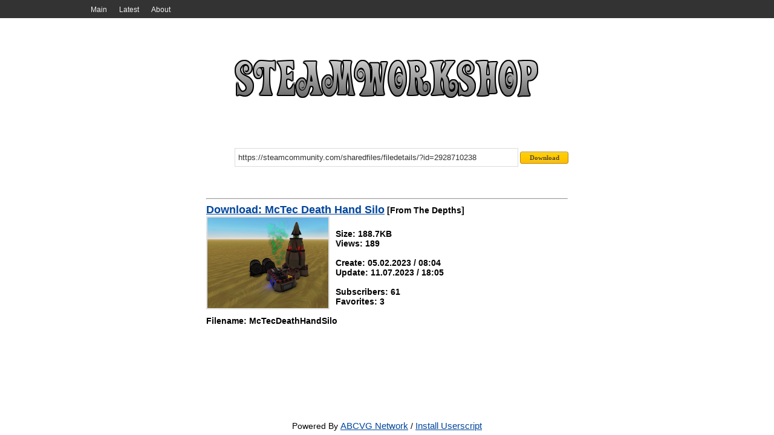

--- FILE ---
content_type: text/html; charset=UTF-8
request_url: http://steamworkshop.download/download/view/2928710238
body_size: 3682
content:
<!DOCTYPE HTML>
<html xmlns:og="http://ogp.me/ns#">
<head>
<title>McTec Death Hand Silo - SteamWorkshop.download</title>
<meta http-equiv='Content-Type' content='text/html; charset=utf-8'>
<meta name='description' content=''>
<meta name='keywords' content=''>
<meta name='robots' content='index,all'>
<link rel='shortcut icon' href='/favicon.ico' type='image/x-icon'>
<link rel='stylesheet' href='http://steamworkshop.download/css/style.css' type='text/css' media='screen'>
<link rel='alternate' type='application/rss+xml' title='SteamWorkshop.download' href='http://steamworkshop.download/rss'><!-- Google tag (gtag.js) -->
<script async src="https://www.googletagmanager.com/gtag/js?id=G-HYG53KW5Q9"></script>
<script>
  window.dataLayer = window.dataLayer || [];
  function gtag(){dataLayer.push(arguments);}
  gtag('js', new Date());

  gtag('config', 'G-HYG53KW5Q9');
</script></head>
<body>
<div id='wrapper'>
<div class='navigation-bg'><div class='navigation'><ul>
<li><a href="http://steamworkshop.download/" Main>Main</a></li>
<li><a href="http://steamworkshop.download/latest" Latest>Latest</a></li>
<li><a href="//vova1234.com/blog/web/69.html" About>About</a></li>
</ul></div></div><div class='width2'>
		<div class='body'>
			<a href='http://steamworkshop.download/'><div class='logo' alt='' title=''></div></a>
			<center>
				<div class='workshop' style='margin-top:10px;float:right;'>
					<form name='workshop' id='workshop' method='post' action='http://steamworkshop.download/' enctype='multipart/form-data'><input style='width:460px;' type='text' name='url' value='https://steamcommunity.com/sharedfiles/filedetails/?id=2928710238' class='textbox' onfocus='if (this.value=="https://steamcommunity.com/sharedfiles/filedetails/?id=2928710238") this.value="";' onblur='if (this.value=="") {this.value="https://steamcommunity.com/sharedfiles/filedetails/?id=2928710238"}' /><input style='width:80px;' type='submit' value='Download' class='button' />
					</form>
				</div>
			</center><table cellpadding='3' cellspacing='3' width='100%'>
<tr>
<td valign='top' width='100%' class='tbl1'><hr><b><a href='https://cdn.steamusercontent.com/ugc/2002462718442038703/9CC6016769024F6EABED7843E87DD78D444D5F79/' title='McTec Death Hand Silo'>Download: McTec Death Hand Silo</a> [From The Depths]<br>
<div class='short-story'>
<a href='https://images.steamusercontent.com/ugc/1999070698248017078/27733D3A48B7B9CA57FFB7216FCAFF225EB07A7A/' target='_blank'>
<img alt='McTec Death Hand Silo' title='McTec Death Hand Silo' src="http://steamworkshop.download/images/spacer.gif" style="background:url(https://images.steamusercontent.com/ugc/1999070698248017078/27733D3A48B7B9CA57FFB7216FCAFF225EB07A7A/) no-repeat; background-size: cover;-webkit-background-size:cover; -o-background-size:cover; -moz-background-size: cover;filter: progid:DXImageTransform.Microsoft.AlphaImageLoader(src='https://images.steamusercontent.com/ugc/1999070698248017078/27733D3A48B7B9CA57FFB7216FCAFF225EB07A7A/', sizingMethod='scale');-ms-filter: "progid:DXImageTransform.Microsoft.AlphaImageLoader(src='https://images.steamusercontent.com/ugc/1999070698248017078/27733D3A48B7B9CA57FFB7216FCAFF225EB07A7A/', sizingMethod='scale')";">
</a>
<br>
Size: 188.7KB
<br>Views: 189
<br>
<br>Create: 05.02.2023 / 08:04
<br>Update: 11.07.2023 / 18:05
<br>
<br>Subscribers: 61
<br>Favorites: 3

</div><br>Filename: McTecDeathHandSilo</td>
</tr>
</table></div></div><div id='push'></div>
</div>
<div id='footer'>
Powered By <a href='//abcvg.info'>ABCVG Network</a> / <a href='//st.abcvg.info/swd/steamwd.user.js' onclick='downloadUserscript(); return false;'> Install Userscript</a>
</div>
</body>
</html>


--- FILE ---
content_type: text/css
request_url: http://steamworkshop.download/css/style.css
body_size: 3718
content:
html, body {height: 100%;*max-width: 100%;padding:0;}
body{font-family:Arial,Verdana,Tahoma,sans-serif;font-size:14px;color:#000;width:100%;*max-width: 100%;padding:0;margin:0 auto;}
h1{margin:0;font-weight:normal;font-size:25px;-webkit-margin-before:0;-webkit-margin-after:0;-webkit-margin-start:0;-webkit-margin-end:0;}
h2{margin:0;font-weight:normal;font-size:18px;-webkit-margin-before:0;-webkit-margin-after:0;-webkit-margin-start:0;-webkit-margin-end:0;}
h3{margin:0;font-weight:normal;font-size:11px;-webkit-margin-before:0;-webkit-margin-after:0;-webkit-margin-start:0;-webkit-margin-end:0;}
h4{margin:0;font-weight:normal;font-size:14px;-webkit-margin-before:0;-webkit-margin-after:0;-webkit-margin-start:0;-webkit-margin-end:0;}
h5{margin:0;font-weight:normal;font-size:12px;-webkit-margin-before:0;-webkit-margin-after:0;-webkit-margin-start:0;-webkit-margin-end:0;}
ul,li{padding:0;}
a,a:hover{font-size:18px;color:#00459c;text-decoration:underline;}
a:visited{color:#000080;}
.header{background-color:#f1f1f1;height:100px;}
.width2{width:610px;margin:0 auto;}
.workshop{padding:5px;height:65px;}
.workshop form{display:block;margin:0;}
.textbox{padding-left:5px;font-size:13px;font-family:Verdana,Tahoma,Arial,sans-serif;background:#fff;border:1px solid #dcdcdc;color:#333;height:27px;margin:0;}
.textbox:focus{border-color:#f1f1f1;}
.button {color: #5e4607;font-size: 11px;font-family: Tahoma;font-weight: bold;text-decoration: none; background-image: url('../images/sprite.png'); background-repeat: repeat-x;background-position: 0 -55px; white-space: nowrap;cursor: pointer;display: inline-block;margin-left: 3px; padding: 3px 10px;border: solid 1px #b38304;-moz-border-radius: 3px;-moz-box-shadow: inset 0px 1px 0px 0px #f8e48e;-webkit-border-radius: 3px;-webkit-box-shadow: inset 0px 1px 0px 0px #f8e48e;border-radius: 3px;box-shadow: inset 0px 1px 0px 0px #f8e48e;text-shadow: #f8e48e 0px 1px 0px;}
.button:hover {background-image: url('../images/sprite.png');background-repeat: repeat-x; background-position: 0 -105px;}
#wrapper{min-height: 100%;height: auto !important;height: 100%;margin: 0 auto -30px}
#push,#footer{height:30px;line-height:30px}
#footer{text-align:center}
#footer a{font-size:15px;color:#00459c;text-decoration:underline;}
#footer a:hover{color:#00459c;text-decoration:underline;}
#footer a:visited{color:#000080;}
.pagenav {font-size:24px;}
.pagenav span{color:#777;background-color:#f0f0f0;border:1px solid #e1e1e1;padding:4px;margin:2px;text-decoration:none;}
.pagenav a{color:#777;background-color:#fff;border:1px solid #e1e1e1;padding:4px;margin:2px;text-decoration:none;}
.pagenav a:hover{color:#f1f1f1;background-color:#777;}
.basic_errors { color: #242424; padding: 3px 55px 3px 50px; height: 40px;font-style: normal; background: url('../images/basic_errors.png') no-repeat;}
.logo {background: url('../images/logo.png') no-repeat center;width: 520px;height: 200px;margin: 0 auto;}
ul,li{padding:0;margin:0;list-style-type:none;text-align:inherit;}
.navigation-bg{color:#f1f1f1;background:#333;height:30px;width:100%;position:relative;}
.navigation{width:1000px;background:#333;margin:0 auto;text-align:left;}
.navigation ul li{display:block;}
.navigation ul li a{font-family:Helvetica,Arial,Verdana,sans-serif;color:#f1f1f1;display:inline-block;float:left;font-size:12px;height:20px;line-height:20px;padding:6px 10px 4px;text-decoration:none;overflow:hidden;}
.navigation ul li a:hover{background-color:#f1f1f1;color:#333;}
.short-story img{width:200px;height:150px;float:left;margin:0 10px 0 0;	border:2px solid #e1e1e1;}
.short-story a:hover img{opacity:0.9;-ms-filter: "progid:DXImageTransform.Microsoft.Alpha(Opacity=90)";-moz-opacity: 0.9;border:2px solid #e1e1e1;}